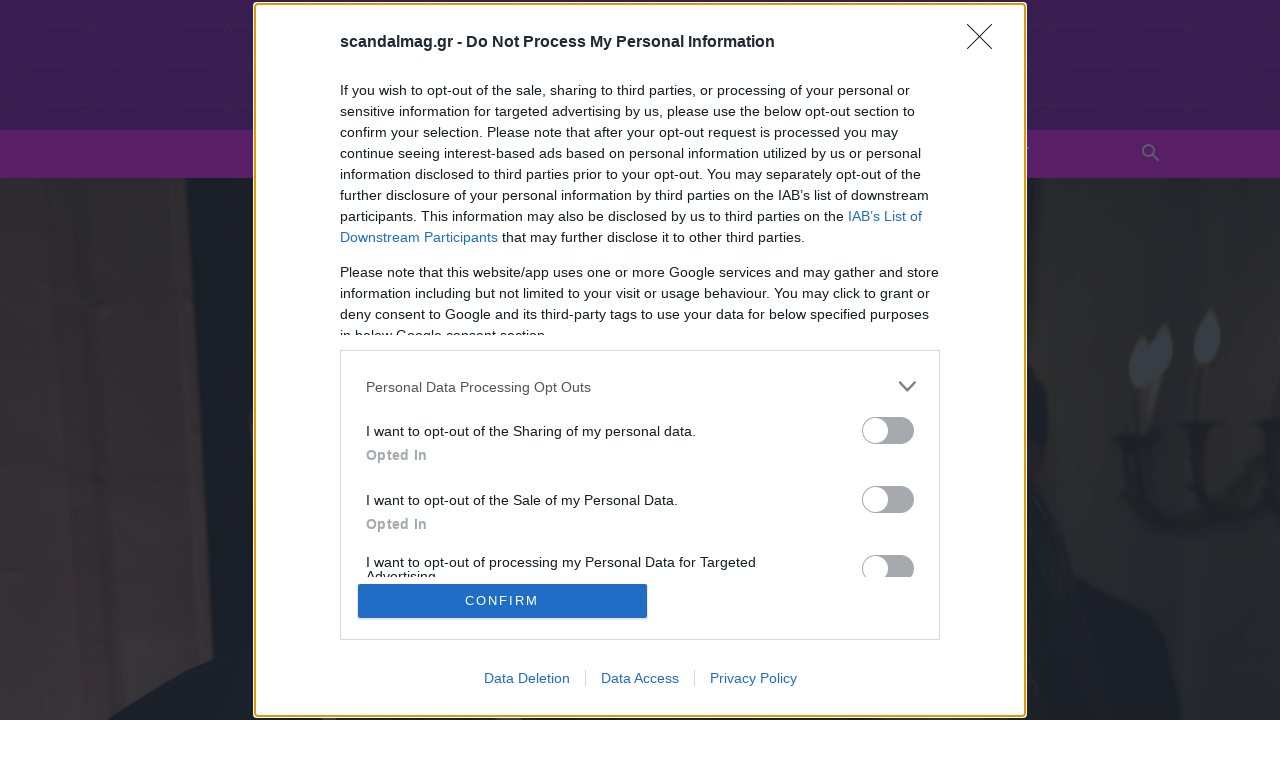

--- FILE ---
content_type: text/html; charset=utf-8
request_url: https://www.google.com/recaptcha/api2/aframe
body_size: 269
content:
<!DOCTYPE HTML><html><head><meta http-equiv="content-type" content="text/html; charset=UTF-8"></head><body><script nonce="6UX5ZryX7zSg71Sk9EBmuw">/** Anti-fraud and anti-abuse applications only. See google.com/recaptcha */ try{var clients={'sodar':'https://pagead2.googlesyndication.com/pagead/sodar?'};window.addEventListener("message",function(a){try{if(a.source===window.parent){var b=JSON.parse(a.data);var c=clients[b['id']];if(c){var d=document.createElement('img');d.src=c+b['params']+'&rc='+(localStorage.getItem("rc::a")?sessionStorage.getItem("rc::b"):"");window.document.body.appendChild(d);sessionStorage.setItem("rc::e",parseInt(sessionStorage.getItem("rc::e")||0)+1);localStorage.setItem("rc::h",'1769399084794');}}}catch(b){}});window.parent.postMessage("_grecaptcha_ready", "*");}catch(b){}</script></body></html>